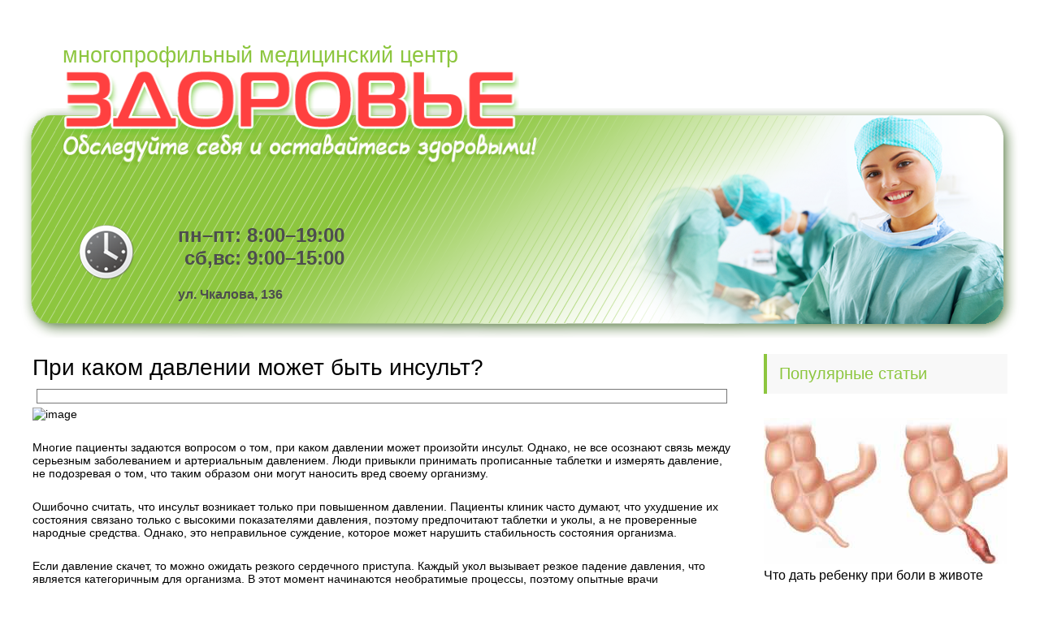

--- FILE ---
content_type: text/html; charset=UTF-8
request_url: https://zdorovie-chita.com/info/pri-kakom-davlenii-mozhet-byt-insult
body_size: 20965
content:
<!DOCTYPE html>
<html lang="ru">
<head>
<!--noptimize--><script class="nativerent-integration-head" type="text/javascript" data-no-optimize="1" data-skip-moving="true">Array.from(["keydown","mousedown","mousemove","touchmove","touchstart","touchend","wheel","rocket-DOMContentLoaded"]).forEach(function(e){window.addEventListener(e,function(){window.NRentRocketDOMContentLoaded=!0},{once:!0})});window.NRentPluginUnblockHandler = function (el) {if (window.NRentRocketDOMContentLoaded === true && el.nodeType === 1 && el.tagName === "SCRIPT" && el.getAttribute("type") === 'rocketlazyloadscript') {el.removeAttribute("type");var src = "data-rocket-src";if (el.hasAttribute(src)) {el.setAttribute("src", el.getAttribute(src));el.removeAttribute(src);}}return el;}</script><link rel="preload" as="script" href="https://static.nativerent.ru/js/codes/nativerent.v2.js" class="nativerent-integration-head" crossorigin /><script class="nativerent-integration-head" src="https://static.nativerent.ru/js/codes/nativerent.v2.js" onerror="(window.NRentPlugin=window.NRentPlugin||[]).push('error_loading_script')" data-no-optimize="1" data-skip-moving="true" async crossorigin></script><script class="nativerent-integration-head" type="text/javascript" data-no-optimize="1" data-skip-moving="true">(window.NRentCounter=window.NRentCounter||[]).push({id:"6676ac92ab9fb",lightMode:undefined,created:1767588409})</script><script class="nativerent-integration-head" data-no-optimize="1" data-skip-moving="true">!0!==window.NRentAdUnitsLoaded&&(window.NRentAdUnitsLoaded=!0,window.NRentAdUnits=[{"type":"horizontalTop","insert":"after","autoSelector":"firstParagraph","selector":"","settings":[]},{"type":"horizontalMiddle","insert":"after","autoSelector":"middleParagraph","selector":"","settings":[]},{"type":"horizontalBottom","insert":"after","autoSelector":"lastParagraph","selector":"","settings":[]},{"type":"popupTeaser","insert":"inside","autoSelector":"body","selector":"","settings":{"mobile":["teaser","fullscreen"],"desktop":[]}},{"type":"ntgb","insert":"before","autoSelector":"lastTitle","selector":"","settings":[],"unitId":"1"}])</script><script class="nativerent-integration-head" src="//zdorovie-chita.com/info/wp-content/plugins/nativerent/static/content.js?ver=2.1.4" data-no-optimize="1" data-skip-moving="true" defer></script><!--/noptimize-->
	<meta charset="utf-8">
	<meta name="viewport" content="width=device-width, initial-scale=1.0">
	<!--[if lt IE 9]><script src="http://html5shiv.googlecode.com/svn/trunk/html5.js"></script><![endif]-->
	<!--[if lte IE 9]><script src="http://cdn.jsdelivr.net/placeholders/3.0.2/placeholders.min.js"></script><![endif]-->
	<!--[if gte IE 9]><style type="text/css">.gradient{filter: none;}</style><![endif]-->
	<meta name='robots' content='index, follow, max-image-preview:large, max-snippet:-1, max-video-preview:-1' />

	<title>При каком давлении может быть инсульт?</title>
	<meta name="description" content="Многие пациенты задаются вопросом о том, при каком давлении может произойти инсульт. Однако, не все осознают связь между серьезным заболеванием и" />
	<link rel="canonical" href="https://zdorovie-chita.com/info/pri-kakom-davlenii-mozhet-byt-insult" />


<style id='wp-block-library-inline-css' type='text/css'>
:root{--wp-admin-theme-color:#007cba;--wp-admin-theme-color--rgb:0,124,186;--wp-admin-theme-color-darker-10:#006ba1;--wp-admin-theme-color-darker-10--rgb:0,107,161;--wp-admin-theme-color-darker-20:#005a87;--wp-admin-theme-color-darker-20--rgb:0,90,135;--wp-admin-border-width-focus:2px}@media (-webkit-min-device-pixel-ratio:2),(min-resolution:192dpi){:root{--wp-admin-border-width-focus:1.5px}}.wp-element-button{cursor:pointer}:root{--wp--preset--font-size--normal:16px;--wp--preset--font-size--huge:42px}:root .has-very-light-gray-background-color{background-color:#eee}:root .has-very-dark-gray-background-color{background-color:#313131}:root .has-very-light-gray-color{color:#eee}:root .has-very-dark-gray-color{color:#313131}:root .has-vivid-green-cyan-to-vivid-cyan-blue-gradient-background{background:linear-gradient(135deg,#00d084,#0693e3)}:root .has-purple-crush-gradient-background{background:linear-gradient(135deg,#34e2e4,#4721fb 50%,#ab1dfe)}:root .has-hazy-dawn-gradient-background{background:linear-gradient(135deg,#faaca8,#dad0ec)}:root .has-subdued-olive-gradient-background{background:linear-gradient(135deg,#fafae1,#67a671)}:root .has-atomic-cream-gradient-background{background:linear-gradient(135deg,#fdd79a,#004a59)}:root .has-nightshade-gradient-background{background:linear-gradient(135deg,#330968,#31cdcf)}:root .has-midnight-gradient-background{background:linear-gradient(135deg,#020381,#2874fc)}.has-regular-font-size{font-size:1em}.has-larger-font-size{font-size:2.625em}.has-normal-font-size{font-size:var(--wp--preset--font-size--normal)}.has-huge-font-size{font-size:var(--wp--preset--font-size--huge)}.has-text-align-center{text-align:center}.has-text-align-left{text-align:left}.has-text-align-right{text-align:right}#end-resizable-editor-section{display:none}.aligncenter{clear:both}.items-justified-left{justify-content:flex-start}.items-justified-center{justify-content:center}.items-justified-right{justify-content:flex-end}.items-justified-space-between{justify-content:space-between}.screen-reader-text{border:0;clip:rect(1px,1px,1px,1px);-webkit-clip-path:inset(50%);clip-path:inset(50%);height:1px;margin:-1px;overflow:hidden;padding:0;position:absolute;width:1px;word-wrap:normal!important}.screen-reader-text:focus{background-color:#ddd;clip:auto!important;-webkit-clip-path:none;clip-path:none;color:#444;display:block;font-size:1em;height:auto;left:5px;line-height:normal;padding:15px 23px 14px;text-decoration:none;top:5px;width:auto;z-index:100000}html :where(.has-border-color){border-style:solid}html :where([style*=border-top-color]){border-top-style:solid}html :where([style*=border-right-color]){border-right-style:solid}html :where([style*=border-bottom-color]){border-bottom-style:solid}html :where([style*=border-left-color]){border-left-style:solid}html :where([style*=border-width]){border-style:solid}html :where([style*=border-top-width]){border-top-style:solid}html :where([style*=border-right-width]){border-right-style:solid}html :where([style*=border-bottom-width]){border-bottom-style:solid}html :where([style*=border-left-width]){border-left-style:solid}html :where(img[class*=wp-image-]){height:auto;max-width:100%}figure{margin:0 0 1em}
</style>
<link rel='stylesheet' id='classic-theme-styles-css' href='https://zdorovie-chita.com/info/wp-includes/css/classic-themes.min.css' type='text/css' media='all' />
<link data-minify="1" rel='stylesheet' id='style-autors_webnavoz-css' href='https://zdorovie-chita.com/info/wp-content/cache/min/1/info/wp-content/plugins/autors-by-webnavoz/css/autors-style-3183a0280f567a72d7fd62e5a91afad5.css' type='text/css' media='all' />
<link data-minify="1" rel='stylesheet' id='mihdan-lite-youtube-embed-css' href='https://zdorovie-chita.com/info/wp-content/cache/min/1/info/wp-content/plugins/mihdan-lite-youtube-embed/assets/dist/css/frontend-cd5aad735c82ed31e21090d2963a9388.css' type='text/css' media='all' />
<link data-minify="1" rel='stylesheet' id='multiperelink_css-css' href='https://zdorovie-chita.com/info/wp-content/cache/min/1/info/wp-content/plugins/multi-perelink/css/multi-perelink-68896375bb756612b264e4adf7a4b31f.css' type='text/css' media='all' />
<link data-minify="1" rel='stylesheet' id='pp_shortcodes_css-css' href='https://zdorovie-chita.com/info/wp-content/cache/min/1/info/wp-content/plugins/picassowp/css/pp_shortcodes-7034abb6888708e88af2e7e32ff4a207.css' type='text/css' media='all' />
<link data-minify="1" rel='stylesheet' id='flexslider-css' href='https://zdorovie-chita.com/info/wp-content/cache/min/1/info/wp-content/plugins/picassowp/css/flexslider-28517498a01b2d21300b222c7d1fbdc3.css' type='text/css' media='all' />
<link data-minify="1" rel='stylesheet' id='widgetopts-styles-css' href='https://zdorovie-chita.com/info/wp-content/cache/min/1/info/wp-content/plugins/widget-options/assets/css/widget-options-55359aae2d89d7f6330948a10cd45556.css' type='text/css' media='all' />
<link data-minify="1" rel='stylesheet' id='wp-polls-css' href='https://zdorovie-chita.com/info/wp-content/cache/min/1/info/wp-content/plugins/wp-polls/polls-css-c35c927f0ed98c201966746b78b82c46.css' type='text/css' media='all' />
<style id='wp-polls-inline-css' type='text/css'>
.wp-polls .pollbar {
	margin: 1px;
	font-size: 6px;
	line-height: 8px;
	height: 8px;
	background-image: url('https://zdorovie-chita.com/info/wp-content/plugins/wp-polls/images/default/pollbg.gif');
	border: 1px solid #c8c8c8;
}

</style>
<link data-minify="1" rel='stylesheet' id='wp-postratings-css' href='https://zdorovie-chita.com/info/wp-content/cache/min/1/info/wp-content/plugins/wp-postratings/css/postratings-css-1a8844618de5b87f10e2fdcfbf8db776.css' type='text/css' media='all' />
<link data-minify="1" rel='stylesheet' id='theme-style-css' href='https://zdorovie-chita.com/info/wp-content/cache/min/1/info/wp-content/themes/marafon/style-524d69aa7f1342d0e36c234ac43e717c.css' type='text/css' media='all' />
<link data-minify="1" rel='stylesheet' id='custom-styles-css' href='https://zdorovie-chita.com/info/wp-content/cache/min/1/info/wp-content/themes/marafon/custom-assets/css/my-custom-054d36c4ce316503fc8d4774d1198b39.css' type='text/css' media='all' />
<link data-minify="1" rel='stylesheet' id='likely-style-css' href='https://zdorovie-chita.com/info/wp-content/cache/min/1/info/wp-content/themes/marafon/inc/likely/likely-125f0af05f80a30e7063ad8e06635762.css' type='text/css' media='all' />
<link rel='stylesheet' id='fancybox-css' href='https://zdorovie-chita.com/info/wp-content/plugins/easy-fancybox/fancybox/1.5.4/jquery.fancybox.min.css' type='text/css' media='screen' />
<script type='text/javascript' src='https://zdorovie-chita.com/info/wp-content/themes/marafon/js/jquery.min.js' id='jquery-js' defer></script>
<script type='text/javascript' src='https://zdorovie-chita.com/info/wp-content/themes/marafon/js/scripts.js' id='theme-scripts-js' defer></script>
<script type='text/javascript' src='https://zdorovie-chita.com/info/wp-content/themes/marafon/inc/likely/likely.js' id='likely-js-js' defer></script>
<style>.pseudo-clearfy-link { color: #008acf; cursor: pointer;}.pseudo-clearfy-link:hover { text-decoration: none;}</style><style type="text/css">#webnavoz_button_style2_main{background-color:#eee}#webnavoz_button_style2_counter{color:rgba(0, 0, 0, 0.84)}#webnavoz_button_style2_up svg{fill:rgba(0, 0, 0, 0.84)}</style><script type="text/javascript">jQuery(document).ready(function($){var webnavoz_button_html='<div id="webnavoz_button_style2_main" class="webnavoz_button_action_up"><div id="webnavoz_button_style2_up"><!DOCTYPE svg PUBLIC "-//W3C//DTD SVG 1.1//EN" "http://www.w3.org/Graphics/SVG/1.1/DTD/svg11.dtd"> <svg version="1.1" id="Capa_1" xmlns="http://www.w3.org/2000/svg" xmlns:xlink="http://www.w3.org/1999/xlink" x="0px" y="0px" width="306px" height="306px" viewBox="0 0 306 306" style="enable-background:new 0 0 306 306;" xml:space="preserve"> <g> <g id="keyboard-arrow-up"> <polygon points="35.7,247.35 153,130.05 270.3,247.35 306,211.65 153,58.65 0,211.65 		"/> </g> </g> <g> </g> <g> </g> <g> </g> <g> </g> <g> </g> <g> </g> <g> </g> <g> </g> <g> </g> <g> </g> <g> </g> <g> </g> <g> </g> <g> </g> <g> </g> </svg> </div><div id="webnavoz_button_style2_counter"><span class="webnavoz_button_action_perc"></span>%</div></div>';$('body').append(webnavoz_button_html);});</script><link rel="alternate" type="application/rss+xml" title="Информационный сайт Feed" href="https://zdorovie-chita.com/info/feed" /><link rel="icon" href="/template/default/favicon.ico" sizes="32x32" />
<link rel="icon" href="/template/default/favicon.ico" sizes="192x192" />
<link rel="apple-touch-icon" href="/template/default/favicon.ico" />
<meta name="msapplication-TileImage" content="/template/default/favicon.ico" />
		<style type="text/css" id="wp-custom-css">
			.adaptmid { width: 640px; height: 400px; }
@media (max-width: 900px) { .adaptmid { width: 500px; height: 400px; } }
@media (max-width: 700px) { .adaptmid { width: 340px; height: 280px; } }
@media (max-width: 320px) { .adaptmid { width: 320px; height: 250px; } }

.adapttop { width: 640px; height: 250px; }
@media (max-width: 900px) { .adapttop { width: 500px; height: 250px; } }
@media (max-width: 600px) { .adapttop { width: 340px; height: 200px; } }
@media (max-width: 320px) { .adapttop { width: 320px; height: 100px; } }

.gtoplink { width: 650px; height: 100px; margin-bottom: 15px; }
@media(max-width: 900px) { .gtoplink { width: 600px; height: 100px; } }
@media(max-width: 600px) { .gtoplink { width: 500px; height: 100px; } }
@media(max-width: 500px) { .gtoplink { width: 336px; height: 200px; } }
@media(max-width: 360px) { .gtoplink { width: 300px; height: 200px; } }

.content_rb {
	margin: 10px 0;
}

img.logo {
	margin-right: 15px;
}

div.logo {
	padding-top: 10px;
}

.main-menu__list > li {
    padding-right: 40px;
}

.adv2{
 display:flex;
 justify-content:center;
 align-items:center;
 max-width:320px;
 margin:10px auto 30px;
}
.adv2>div{
 width:160px!important;
}		</style>
		<noscript><style id="rocket-lazyload-nojs-css">.rll-youtube-player, [data-lazy-src]{display:none !important;}</style></noscript>	
	<link rel="icon" href="/favicon.ico" type="image/x-icon">
	
	
	
	<meta property="nativerent-block" class="nRent_block_ce40f5ef6e84e162" content="PHNjcmlwdCB0eXBlPSJ0ZXh0L2phdmFzY3JpcHQiIHNyYz0iaHR0cHM6Ly9zMy53aS1maS5ydS9tdHQvY29uZmlncy9zaXRlcy96ZG9yb3ZpZS1jaGl0YS5qcyIgYXN5bmMgbm9jYWNoZT48L3NjcmlwdD4="/>
</head>
<body>
	
	<div id="main">
		<div class="wrapper">
		
			<header class="site-header">

				<div class="site-header__branding">
					многопрофильный медицинский центр<br>
					<img class="site-header__branding-image" src="data:image/svg+xml,%3Csvg%20xmlns='http://www.w3.org/2000/svg'%20viewBox='0%200%20595%20127'%3E%3C/svg%3E" width="595" height="127" alt="Здоровье. Обследуйте себя и оставайтесь здоровыми!" data-lazy-src="https://zdorovie-chita.com/info/wp-content/themes/marafon/custom-assets/images/titl.png"><noscript><img class="site-header__branding-image" src="https://zdorovie-chita.com/info/wp-content/themes/marafon/custom-assets/images/titl.png" width="595" height="127" alt="Здоровье. Обследуйте себя и оставайтесь здоровыми!"></noscript>
				</div>

				<div class="site-header__phones"> 
				</div>
	
				<div class="site-header__info">
					<div class="site-header__schedule">пн–пт: 8:00–19:00<br>&nbsp;сб,вс: 9:00–15:00</div>
					<div class="site-header__address">ул. Чкалова, 136</div>
				</div>
	
			</header>
			
			<div class="main-box">
				<div class="content-wrapper">
	<main class="content">
						
	    				    		<div class="article-wrap" itemscope itemtype="http://schema.org/Article">
						<article class="single">
															<h1 class="single__title">При каком давлении может быть инсульт?</h1>
															
							<div style="text-align: center; border: 1px solid #777; margin: 5px;"><img width="420" height="60" src="data:image/svg+xml,%3Csvg%20xmlns='http://www.w3.org/2000/svg'%20viewBox='0%200%20420%2060'%3E%3C/svg%3E" loading="lazy" alt="" data-lazy-src="/banner.svg"><noscript><img width="420" height="60" src="/banner.svg" loading="lazy" alt=""></noscript></div>
							
							<div itemprop="articleBody">
								<!--start_content--><div class="nativerent-content-integration"></div>
<p><img decoding="async" alt="image" src="data:image/svg+xml,%3Csvg%20xmlns='http://www.w3.org/2000/svg'%20viewBox='0%200%200%200'%3E%3C/svg%3E" data-lazy-src="https://zdorovie-chita.ru/info/wp-content/uploads/2023/10/pp_image_4910_4n2xebvrot23517a83a_660x300.jpg"><noscript><img decoding="async" alt="image" src="https://zdorovie-chita.ru/info/wp-content/uploads/2023/10/pp_image_4910_4n2xebvrot23517a83a_660x300.jpg"></noscript></p>
<p>Многие пациенты задаются вопросом о том, при каком давлении может произойти инсульт. Однако, не все осознают связь между серьезным заболеванием и артериальным давлением. Люди привыкли принимать прописанные таблетки и измерять давление, не подозревая о том, что таким образом они могут наносить вред своему организму.</p>
<p>Ошибочно считать, что инсульт возникает только при повышенном давлении. Пациенты клиник часто думают, что ухудшение их состояния связано только с высокими показателями давления, поэтому предпочитают таблетки и уколы, а не проверенные народные средства. Однако, это неправильное суждение, которое может нарушить стабильность состояния организма.</p>
<p>Если давление скачет, то можно ожидать резкого сердечного приступа. Каждый укол вызывает резкое падение давления, что является категоричным для организма. В этот момент начинаются необратимые процессы, поэтому опытные врачи рекомендуют использовать оптимальные методики для мягкого снижения показателей давления.</p>
<p><img decoding="async" alt="image" src="data:image/svg+xml,%3Csvg%20xmlns='http://www.w3.org/2000/svg'%20viewBox='0%200%200%200'%3E%3C/svg%3E" data-lazy-src="https://zdorovie-chita.ru/info/wp-content/uploads/2023/10/pp_image_4911_fu5ihkej9t01-Vysokoe-davlenie.jpg"><noscript><img decoding="async" alt="image" src="https://zdorovie-chita.ru/info/wp-content/uploads/2023/10/pp_image_4911_fu5ihkej9t01-Vysokoe-davlenie.jpg"></noscript></p>
<p>Если человек хочет узнать, какие показатели давления считаются нормальными, то ему следует ознакомиться с усредненными данными. Они основаны на клинических исследованиях, но не являются полностью точными. У пациентов могут быть индивидуальные "рабочие" показатели, которые они должны сообщать врачам скорой помощи. Какие данные обычно установлены на практике?</p>
<ul>
<li>До 40 лет – 120/60;</li>
<li>После 40 лет – 140/80.</li>
</ul>
<p>Эти данные подходят большинству людей и являются отправной точкой. Однако, при наличии хронических заболеваний, показатели могут изменяться. Поэтому важно проверить свое давление при хорошем самочувствии, чтобы узнать свои индивидуальные показатели.</p>
<p>Пациенты клиник часто наблюдают низкое давление после инсульта, но это является последствием приступа. Однако, нет усредненных данных о том, какие показатели давления действительно опасны. Причиной этого являются индивидуальные особенности каждого организма.</p>
<p><img decoding="async" alt="image" src="data:image/svg+xml,%3Csvg%20xmlns='http://www.w3.org/2000/svg'%20viewBox='0%200%200%200'%3E%3C/svg%3E" data-lazy-src="https://zdorovie-chita.ru/info/wp-content/uploads/2023/10/pp_image_4912_rp9qdht1ct02-Opasnost-vysokogo-davleniya.jpg"><noscript><img decoding="async" alt="image" src="https://zdorovie-chita.ru/info/wp-content/uploads/2023/10/pp_image_4912_rp9qdht1ct02-Opasnost-vysokogo-davleniya.jpg"></noscript></p>
<p>Специалисты говорят, что именно высокое давление является главной причиной критического состояния человека. Оно оказывает серьезную нагрузку на сердечную мышцу, что может иметь непредсказуемые последствия. В идеале, при болевых ощущениях следует принимать только лекарственные препараты, прописанные врачом, и исключить самолечение.</p><div class="perelink-block"><style>
</style>
<ul class="related_link"><li><div class="img"><a href="https://zdorovie-chita.com/info/lechenie-tromboflebita-preparatami"><img src="data:image/svg+xml,%3Csvg%20xmlns='http://www.w3.org/2000/svg'%20viewBox='0%200%200%200'%3E%3C/svg%3E" style="width:150px; height:95px;" data-lazy-src="https://zdorovie-chita.com/info/wp-content/uploads/2023/10/pp_image_4758_z7uxjotp9t02-Askorutin-150x95.jpg" /><noscript><img src="https://zdorovie-chita.com/info/wp-content/uploads/2023/10/pp_image_4758_z7uxjotp9t02-Askorutin-150x95.jpg" style="width:150px; height:95px;" /></noscript>
</a></div>
<div class="txt">
<div class="label">Читайте также:</div>
<div class="value"><a href="https://zdorovie-chita.com/info/lechenie-tromboflebita-preparatami">Лечение тромбофлебита препаратами</a></div>
</div></li></ul></div>
<p>Почему лечение повышенного давления является основным шагом для пациентов? Резкое снижение давления, происходящее во время укола, может привести к непоправимым последствиям. Поэтому полезнее заранее обратиться к кардиологу, который подготовит оптимальный медикаментозный курс. Какие препараты обычно прописываются пациентам?</p>
<ul>
<li>Каптоприл;</li>
<li>Эналаприл;</li>
<li>Клонидин.</li>
</ul>
<p>Каждое из этих средств оказывает мягкое воздействие на сердечную мышцу. Хотя понижение давления происходит медленно, такой подход помогает избежать потенциальной опасности ухудшения состояния. Таблетки обычно продаются без рецепта, но есть противопоказания, о которых следует уточнить.</p>
<p>Инсульт при низком артериальном давлении случается редко, но даже в этом случае любой перепад становится опасным. После приступа организм начинает функционировать неправильно. Первые 12 часов являются решающими для последующей жизнедеятельности, поэтому врачи тщательно следят за показателями давления, чтобы поддерживать их на одном уровне.</p>
<ul>
<li>Высокое давление;</li>
<li>Низкое давление.</li>
</ul>
<p>Эти показатели важно учитывать, чтобы сделать несколько выводов. Пациент должен понимать прямую связь между показателями давления и своим состоянием. Поэтому важно уточнить оба варианта.</p>
<p>При высоком давлении можно надеяться на успешное восстановление организма. Усиленное кровообращение активно питает головной мозг, что минимизирует риск его повреждения. Таким образом, исключается возможность развития распространенных последствий, таких как полный или частичный паралич мышц. Полностью исключить неприятности невозможно, но можно сократить их проявление.</p>
<p>Низкое давление является серьезной проблемой. Врачам приходится быстро повышать его, так как ослабленное кровообращение может привести к поражению отдельных участков головного мозга. В результате могут возникнуть нарушение координации, частичный паралич и замедленная реакция нервных окончаний. Показатели давления важно понимать, чтобы избежать неприятных последствий.</p>
<p>Перед инсультом важно проверить состояние человека и вызвать скорую помощь. Артериальное давление является хорошей характеристикой, указывающей на истинную причину паралича или отказа головного мозга. Чтобы избежать страшных последствий приступа, важно поддерживать стабильное давление. Использование других профилактических методов не имеет смысла, поэтому многие пациенты предпочитают рецепты народной медицины. Другие доступные средства лучше оставить без внимания, чтобы обеспечить постоянство состояния.</p>

<h2>Частые вопросы</h2>
<h3>Какое давление считается опасным для возникновения инсульта?</h3>
<p>Опасным давлением для возникновения инсульта считается артериальное давление выше 140/90 мм рт. ст. Однако, у некоторых людей инсульт может возникнуть и при более низком давлении, особенно если имеются другие факторы риска.</p>
<h3>Как связано повышенное давление с риском инсульта?</h3>
<p>Повышенное артериальное давление увеличивает риск инсульта, так как оно оказывает дополнительную нагрузку на стенки сосудов и может привести к их повреждению. Это может привести к образованию тромбов или кровоизлияний в мозге, что может привести к инсульту.</p><div class="perelink-block"><style>
</style>
<ul class="related_link"><li><div class="img"><a href="https://zdorovie-chita.com/info/detskij-revmatizm-simptomy-i-terapiya"><img src="data:image/svg+xml,%3Csvg%20xmlns='http://www.w3.org/2000/svg'%20viewBox='0%200%200%200'%3E%3C/svg%3E" style="width:150px; height:95px;" data-lazy-src="https://zdorovie-chita.com/info/wp-content/uploads/2023/10/pp_image_4712_nncimce2pte807ea552_660x300-150x95.jpg" /><noscript><img src="https://zdorovie-chita.com/info/wp-content/uploads/2023/10/pp_image_4712_nncimce2pte807ea552_660x300-150x95.jpg" style="width:150px; height:95px;" /></noscript>
</a></div>
<div class="txt">
<div class="label">Читайте также:</div>
<div class="value"><a href="https://zdorovie-chita.com/info/detskij-revmatizm-simptomy-i-terapiya">Детский ревматизм: симптомы и терапия</a></div>
</div></li></ul></div>
<h2>Полезные советы</h2>
<h3>СОВЕТ №1</h3>
<p>Регулярно измеряйте артериальное давление. Инсульт может произойти при повышенном давлении, поэтому важно контролировать его показатели. Если у вас обнаружено повышенное давление, обратитесь к врачу для назначения соответствующего лечения.</p>
<h3>СОВЕТ №2</h3>
<p>Поддерживайте здоровый образ жизни. Регулярные физические упражнения, сбалансированное питание, отказ от курения и умеренное употребление алкоголя помогут снизить риск инсульта. Старайтесь также контролировать свой вес и избегать стрессовых ситуаций.</p><!--end_content-->							</div>
						</article>
						
						<div class="rl_cnt_bg" data-id="318205"></div>
						
						
						
						<div class="post-meta">								<div class="post-rating">
									<div class="post-rating__title">Оценка статьи:</div>
									<div id="post-ratings-14217" class="post-ratings"  data-nonce="020ff3b532"><img id="rating_14217_1" src="data:image/svg+xml,%3Csvg%20xmlns='http://www.w3.org/2000/svg'%20viewBox='0%200%200%200'%3E%3C/svg%3E" alt="1 звезда" title="1 звезда" onmouseover="current_rating(14217, 1, '1 звезда');" onmouseout="ratings_off(5, 0, 0);" onclick="rate_post();" onkeypress="rate_post();" style="cursor: pointer; border: 0px;" data-lazy-src="https://zdorovie-chita.com/info/wp-content/plugins/wp-postratings/images/stars/rating_on.gif" /><noscript><img id="rating_14217_1" src="https://zdorovie-chita.com/info/wp-content/plugins/wp-postratings/images/stars/rating_on.gif" alt="1 звезда" title="1 звезда" onmouseover="current_rating(14217, 1, '1 звезда');" onmouseout="ratings_off(5, 0, 0);" onclick="rate_post();" onkeypress="rate_post();" style="cursor: pointer; border: 0px;" /></noscript><img id="rating_14217_2" src="data:image/svg+xml,%3Csvg%20xmlns='http://www.w3.org/2000/svg'%20viewBox='0%200%200%200'%3E%3C/svg%3E" alt="2 звезды" title="2 звезды" onmouseover="current_rating(14217, 2, '2 звезды');" onmouseout="ratings_off(5, 0, 0);" onclick="rate_post();" onkeypress="rate_post();" style="cursor: pointer; border: 0px;" data-lazy-src="https://zdorovie-chita.com/info/wp-content/plugins/wp-postratings/images/stars/rating_on.gif" /><noscript><img id="rating_14217_2" src="https://zdorovie-chita.com/info/wp-content/plugins/wp-postratings/images/stars/rating_on.gif" alt="2 звезды" title="2 звезды" onmouseover="current_rating(14217, 2, '2 звезды');" onmouseout="ratings_off(5, 0, 0);" onclick="rate_post();" onkeypress="rate_post();" style="cursor: pointer; border: 0px;" /></noscript><img id="rating_14217_3" src="data:image/svg+xml,%3Csvg%20xmlns='http://www.w3.org/2000/svg'%20viewBox='0%200%200%200'%3E%3C/svg%3E" alt="3 звезды" title="3 звезды" onmouseover="current_rating(14217, 3, '3 звезды');" onmouseout="ratings_off(5, 0, 0);" onclick="rate_post();" onkeypress="rate_post();" style="cursor: pointer; border: 0px;" data-lazy-src="https://zdorovie-chita.com/info/wp-content/plugins/wp-postratings/images/stars/rating_on.gif" /><noscript><img id="rating_14217_3" src="https://zdorovie-chita.com/info/wp-content/plugins/wp-postratings/images/stars/rating_on.gif" alt="3 звезды" title="3 звезды" onmouseover="current_rating(14217, 3, '3 звезды');" onmouseout="ratings_off(5, 0, 0);" onclick="rate_post();" onkeypress="rate_post();" style="cursor: pointer; border: 0px;" /></noscript><img id="rating_14217_4" src="data:image/svg+xml,%3Csvg%20xmlns='http://www.w3.org/2000/svg'%20viewBox='0%200%200%200'%3E%3C/svg%3E" alt="4 звезды" title="4 звезды" onmouseover="current_rating(14217, 4, '4 звезды');" onmouseout="ratings_off(5, 0, 0);" onclick="rate_post();" onkeypress="rate_post();" style="cursor: pointer; border: 0px;" data-lazy-src="https://zdorovie-chita.com/info/wp-content/plugins/wp-postratings/images/stars/rating_on.gif" /><noscript><img id="rating_14217_4" src="https://zdorovie-chita.com/info/wp-content/plugins/wp-postratings/images/stars/rating_on.gif" alt="4 звезды" title="4 звезды" onmouseover="current_rating(14217, 4, '4 звезды');" onmouseout="ratings_off(5, 0, 0);" onclick="rate_post();" onkeypress="rate_post();" style="cursor: pointer; border: 0px;" /></noscript><img id="rating_14217_5" src="data:image/svg+xml,%3Csvg%20xmlns='http://www.w3.org/2000/svg'%20viewBox='0%200%200%200'%3E%3C/svg%3E" alt="5 звезд" title="5 звезд" onmouseover="current_rating(14217, 5, '5 звезд');" onmouseout="ratings_off(5, 0, 0);" onclick="rate_post();" onkeypress="rate_post();" style="cursor: pointer; border: 0px;" data-lazy-src="https://zdorovie-chita.com/info/wp-content/plugins/wp-postratings/images/stars/rating_on.gif" /><noscript><img id="rating_14217_5" src="https://zdorovie-chita.com/info/wp-content/plugins/wp-postratings/images/stars/rating_on.gif" alt="5 звезд" title="5 звезд" onmouseover="current_rating(14217, 5, '5 звезд');" onmouseout="ratings_off(5, 0, 0);" onclick="rate_post();" onkeypress="rate_post();" style="cursor: pointer; border: 0px;" /></noscript> (голосов: <strong>1</strong>, средняя оценка: <strong>5,00</strong> из 5)<br /><span class="post-ratings-text" id="ratings_14217_text"></span><div style="display: none;" itemprop="aggregateRating" itemscope itemtype="https://schema.org/AggregateRating"><meta itemprop="bestRating" content="5" /><meta itemprop="worstRating" content="1" /><meta itemprop="ratingValue" content="5" /><meta itemprop="ratingCount" content="1" /></div></div><div id="post-ratings-14217-loading" class="post-ratings-loading"><img src="data:image/svg+xml,%3Csvg%20xmlns='http://www.w3.org/2000/svg'%20viewBox='0%200%2016%2016'%3E%3C/svg%3E" width="16" height="16" class="post-ratings-image" data-lazy-src="https://zdorovie-chita.com/info/wp-content/plugins/wp-postratings/images/loading.gif" /><noscript><img src="https://zdorovie-chita.com/info/wp-content/plugins/wp-postratings/images/loading.gif" width="16" height="16" class="post-ratings-image" /></noscript> Загрузка...</div>								</div>							<div class="post-share">
								<div class="post-share__title">Поделиться с друзьями:</div>
								<div class="likely">
									<div class="twitter">Твитнуть</div>
									<div class="facebook">Поделиться</div>
									<div class="vkontakte">Поделиться</div>
									<div class="telegram">Отправить</div>
									<div class="odnoklassniki">Класснуть</div>
								</div>
							</div>
						</div>

												<meta itemprop="headline" content="При каком давлении может быть инсульт?">
						
												<meta itemprop="author" content="admin">

						<meta itemprop="datePublished" content="2023-10-04">
						<meta itemprop="dateModified" content="2023-10-26">
						<a itemprop="url" href="https://zdorovie-chita.com/info/pri-kakom-davlenii-mozhet-byt-insult" style="display:none">При каком давлении может быть инсульт?</a>
						<a itemprop="mainEntityOfPage" href="https://zdorovie-chita.com/info/pri-kakom-davlenii-mozhet-byt-insult" style="display:none">Ссылка на основную публикацию</a>
						
												<div style="display: none;" itemprop="image" itemscope itemtype="https://schema.org/ImageObject">
							<img itemprop="url" src="data:image/svg+xml,%3Csvg%20xmlns='http://www.w3.org/2000/svg'%20viewBox='0%200%200%200'%3E%3C/svg%3E" alt="При каком давлении может быть инсульт?" data-lazy-src="https://zdorovie-chita.com/info/wp-content/cache/thumb/83/57e6d1572da0f83_320x200.jpg"><noscript><img itemprop="url" src="https://zdorovie-chita.com/info/wp-content/cache/thumb/83/57e6d1572da0f83_320x200.jpg" alt="При каком давлении может быть инсульт?"></noscript>
							<meta itemprop="width" content="320">
							<meta itemprop="height" content="200">
						</div>

						
						<div style="display: none;" itemprop="publisher" itemscope itemtype="https://schema.org/Organization">
							<meta itemprop="name" content="Информационный сайт">
							<div itemprop="logo" itemscope itemtype="https://schema.org/ImageObject">
								<img itemprop="url" src="data:image/svg+xml,%3Csvg%20xmlns='http://www.w3.org/2000/svg'%20viewBox='0%200%200%200'%3E%3C/svg%3E" alt="Информационный сайт" data-lazy-src="https://zdorovie-chita.com/info/wp-content/uploads/2017/10/logo.png"><noscript><img itemprop="url" src="https://zdorovie-chita.com/info/wp-content/uploads/2017/10/logo.png" alt="Информационный сайт"></noscript>
							</div>
						</div>
					</div><!-- .article-wrap -->

			
								    <div class="title"><span>Похожие публикации</span></div>
				    <div class="yarpp-related">
				        <ul class="related">
				        	<div class="related-articles"><style>
</style>
<ul class="related_link"><li><div class="img"><a href="https://zdorovie-chita.com/info/ot-chego-poyavlyaetsya-bradikardiya-u-detej"><img src="data:image/svg+xml,%3Csvg%20xmlns='http://www.w3.org/2000/svg'%20viewBox='0%200%200%200'%3E%3C/svg%3E" style="width:150px; height:95px;" data-lazy-src="https://zdorovie-chita.com/info/wp-content/uploads/2023/10/pp_image_6911_s0nhmg7hhtsinusovaya-bradikardiya-ekg-150x95.jpg" /><noscript><img src="https://zdorovie-chita.com/info/wp-content/uploads/2023/10/pp_image_6911_s0nhmg7hhtsinusovaya-bradikardiya-ekg-150x95.jpg" style="width:150px; height:95px;" /></noscript>
</a></div>
<div class="txt">
<div class="label">Читайте также:</div>
<div class="value"><a href="https://zdorovie-chita.com/info/ot-chego-poyavlyaetsya-bradikardiya-u-detej">От чего появляется брадикардия у детей?</a></div>
</div></li><li><div class="img"><a href="https://zdorovie-chita.com/info/zhirovaya-emboliya-opisanie-prichiny-diagnostika-i-lechenie"><img src="data:image/svg+xml,%3Csvg%20xmlns='http://www.w3.org/2000/svg'%20viewBox='0%200%200%200'%3E%3C/svg%3E" style="width:150px; height:95px;" data-lazy-src="https://zdorovie-chita.com/info/wp-content/uploads/2023/10/pp_image_5105_dfzwl12dmt03-Uchashhennoe-bienie-serdtsa-150x95.jpg" /><noscript><img src="https://zdorovie-chita.com/info/wp-content/uploads/2023/10/pp_image_5105_dfzwl12dmt03-Uchashhennoe-bienie-serdtsa-150x95.jpg" style="width:150px; height:95px;" /></noscript>
</a></div>
<div class="txt">
<div class="label">Читайте также:</div>
<div class="value"><a href="https://zdorovie-chita.com/info/zhirovaya-emboliya-opisanie-prichiny-diagnostika-i-lechenie">Жировая эмболия — описание, причины, диагностика и лечение</a></div>
</div></li><li><div class="img"><a href="https://zdorovie-chita.com/info/chem-lechit-ponos-u-rebenka-pervogo-goda-zhizni"><img src="data:image/svg+xml,%3Csvg%20xmlns='http://www.w3.org/2000/svg'%20viewBox='0%200%200%200'%3E%3C/svg%3E" style="width:150px; height:95px;" data-lazy-src="https://zdorovie-chita.com/info/wp-content/uploads/2023/08/Screenshot_202-e1474274497954-150x95.jpg" /><noscript><img src="https://zdorovie-chita.com/info/wp-content/uploads/2023/08/Screenshot_202-e1474274497954-150x95.jpg" style="width:150px; height:95px;" /></noscript>
</a></div>
<div class="txt">
<div class="label">Читайте также:</div>
<div class="value"><a href="https://zdorovie-chita.com/info/chem-lechit-ponos-u-rebenka-pervogo-goda-zhizni">Чем лечить понос у ребенка первого года жизни</a></div>
</div></li><li><div class="img"><a href="https://zdorovie-chita.com/info/agressiya-i-razdrazhitelnost-posle-insulta"><img src="data:image/svg+xml,%3Csvg%20xmlns='http://www.w3.org/2000/svg'%20viewBox='0%200%200%200'%3E%3C/svg%3E" style="width:150px; height:95px;" data-lazy-src="https://zdorovie-chita.com/info/wp-content/uploads/2023/10/pp_image_7023_lscaustk1t01-Narushenie-sna-150x95.jpg" /><noscript><img src="https://zdorovie-chita.com/info/wp-content/uploads/2023/10/pp_image_7023_lscaustk1t01-Narushenie-sna-150x95.jpg" style="width:150px; height:95px;" /></noscript>
</a></div>
<div class="txt">
<div class="label">Читайте также:</div>
<div class="value"><a href="https://zdorovie-chita.com/info/agressiya-i-razdrazhitelnost-posle-insulta">Агрессия и раздражительность после инсульта</a></div>
</div></li></ul></div>				        </ul>
				    </div>
				    				<aside class="comments-block">
							<div id="respond" class="respond">
		<div class="respond__title">Добавить комментарий</div>
		<div id="cancel-comment-reply"><a rel="nofollow" id="cancel-comment-reply-link" href="/info/pri-kakom-davlenii-mozhet-byt-insult#respond" style="display:none;">Нажмите, чтобы отменить ответ.</a></div>

					
			<!--noindex-->
			<form action="https://zdorovie-chita.com/info/wp-comments-post.php" method="post" class="respond-form">
				
							
				<input type="text" name="author" id="author" placeholder="Ваше имя:" class="respond-form__field respond-form__name respond-form__name_width50" value=""  />
				
				
											<textarea autocomplete="new-password"  id="ff0c30c0d1"  name="ff0c30c0d1"   rows="7" placeholder="Ваш комментарий:" class="respond-form__text respond-form__textarea"></textarea><textarea id="comment" aria-label="hp-comment" aria-hidden="true" name="comment" autocomplete="new-password" style="padding:0 !important;clip:rect(1px, 1px, 1px, 1px) !important;position:absolute !important;white-space:nowrap !important;height:1px !important;width:1px !important;overflow:hidden !important;" tabindex="-1"></textarea><script data-noptimize>document.getElementById("comment").setAttribute( "id", "a1c167ed00e97a87b5c109e1029c5c4d" );document.getElementById("ff0c30c0d1").setAttribute( "id", "comment" );</script>
								
				<input name="submit" type="submit" class="respond-form__button" value="Отправить" />

				<input type='hidden' name='comment_post_ID' value='14217' id='comment_post_ID' />
<input type='hidden' name='comment_parent' id='comment_parent' value='0' />
			</form>
			<!--/noindex-->
		
	</div><!-- #respond -->
					</aside>
					</main>	
	<aside class="sidebar sidebar_midle">
    	<div class="section-posts-box section">
		<div class="title">Популярные статьи</div>
		<div class="section-posts">
	    					<div class="section-posts__item">
					<img src="data:image/svg+xml,%3Csvg%20xmlns='http://www.w3.org/2000/svg'%20viewBox='0%200%20300%20180'%3E%3C/svg%3E" width="300" height="180" class="section-posts__item-img" alt="Что дать ребенку при боли в животе" data-lazy-src="https://zdorovie-chita.com/info/wp-content/cache/thumb/a4/1373c598572ffa4_300x180.jpg" /><noscript><img src="https://zdorovie-chita.com/info/wp-content/cache/thumb/a4/1373c598572ffa4_300x180.jpg" width="300" height="180" class="section-posts__item-img" alt="Что дать ребенку при боли в животе" /></noscript>					<div class="section-posts__item-title">
					    <a href="https://zdorovie-chita.com/info/chto-dat-rebenku-pri-boli-v-zhivote">Что дать ребенку при боли в животе</a>
					</div>
											    <div class="post-info section-posts__item-info">
															<div class="post-info__comment">1</div>
											    						    			<time class="post-info__time post-info__time_popular" datetime="2023-07-29">29.07.2023</time>
				    							    </div>
				    					</div>
	    						<div class="section-posts__item">
					<img src="data:image/svg+xml,%3Csvg%20xmlns='http://www.w3.org/2000/svg'%20viewBox='0%200%20300%20180'%3E%3C/svg%3E" width="300" height="180" class="section-posts__item-img" alt="Овечий кал у человека: причины и лечение" data-lazy-src="https://zdorovie-chita.com/info/wp-content/cache/thumb/1f/41f3b31c1ae6c1f_300x180.jpg" /><noscript><img src="https://zdorovie-chita.com/info/wp-content/cache/thumb/1f/41f3b31c1ae6c1f_300x180.jpg" width="300" height="180" class="section-posts__item-img" alt="Овечий кал у человека: причины и лечение" /></noscript>					<div class="section-posts__item-title">
					    <a href="https://zdorovie-chita.com/info/ovechij-kal-u-cheloveka-prichiny-i-lechenie">Овечий кал у человека: причины и лечение</a>
					</div>
											    <div class="post-info section-posts__item-info">
															<div class="post-info__comment">10</div>
											    						    			<time class="post-info__time post-info__time_popular" datetime="2023-08-20">20.08.2023</time>
				    							    </div>
				    					</div>
	    						<div class="section-posts__item">
					<img src="data:image/svg+xml,%3Csvg%20xmlns='http://www.w3.org/2000/svg'%20viewBox='0%200%20300%20180'%3E%3C/svg%3E" width="300" height="180" class="section-posts__item-img" alt="Внутренние органы человека" data-lazy-src="https://zdorovie-chita.com/info/wp-content/cache/thumb/10/b28305094e63b10_300x180.jpg" /><noscript><img src="https://zdorovie-chita.com/info/wp-content/cache/thumb/10/b28305094e63b10_300x180.jpg" width="300" height="180" class="section-posts__item-img" alt="Внутренние органы человека" /></noscript>					<div class="section-posts__item-title">
					    <a href="https://zdorovie-chita.com/info/vnutrennie-organy-cheloveka">Внутренние органы человека</a>
					</div>
											    <div class="post-info section-posts__item-info">
															<div class="post-info__comment">2</div>
											    						    			<time class="post-info__time post-info__time_popular" datetime="2023-08-26">26.08.2023</time>
				    							    </div>
				    					</div>
	    						<div class="section-posts__item">
					<img src="data:image/svg+xml,%3Csvg%20xmlns='http://www.w3.org/2000/svg'%20viewBox='0%200%20300%20180'%3E%3C/svg%3E" width="300" height="180" class="section-posts__item-img" alt="Как лечить цитомегаловирус и необходимо ли вообще лечение ЦМВ-инфекции?" data-lazy-src="https://zdorovie-chita.com/info/wp-content/cache/thumb/09/1d8306c1ff13809_300x180.jpg" /><noscript><img src="https://zdorovie-chita.com/info/wp-content/cache/thumb/09/1d8306c1ff13809_300x180.jpg" width="300" height="180" class="section-posts__item-img" alt="Как лечить цитомегаловирус и необходимо ли вообще лечение ЦМВ-инфекции?" /></noscript>					<div class="section-posts__item-title">
					    <a href="https://zdorovie-chita.com/info/kak-lechit-tsitomegalovirus-i-neobhodimo-li-voobshhe-lechenie-tsmv-infektsii">Как лечить цитомегаловирус и необходимо ли вообще лечение ЦМВ-инфекции?</a>
					</div>
											    <div class="post-info section-posts__item-info">
															<div class="post-info__comment">0</div>
											    						    			<time class="post-info__time post-info__time_popular" datetime="2023-03-07">07.03.2023</time>
				    							    </div>
				    					</div>
	    						<div class="section-posts__item">
					<img src="data:image/svg+xml,%3Csvg%20xmlns='http://www.w3.org/2000/svg'%20viewBox='0%200%20300%20180'%3E%3C/svg%3E" width="300" height="180" class="section-posts__item-img" alt="Наиболее эффективные лекарственные препараты при половом герпесе — список средств" data-lazy-src="https://zdorovie-chita.com/info/wp-content/cache/thumb/f6/559256c99e289f6_300x180.jpg" /><noscript><img src="https://zdorovie-chita.com/info/wp-content/cache/thumb/f6/559256c99e289f6_300x180.jpg" width="300" height="180" class="section-posts__item-img" alt="Наиболее эффективные лекарственные препараты при половом герпесе — список средств" /></noscript>					<div class="section-posts__item-title">
					    <a href="https://zdorovie-chita.com/info/naibolee-effektivnye-lekarstvennye-preparaty-pri-polovom-gerpese-spisok-sredstv">Наиболее эффективные лекарственные препараты при половом герпесе — список средств</a>
					</div>
											    <div class="post-info section-posts__item-info">
															<div class="post-info__comment">2</div>
											    						    			<time class="post-info__time post-info__time_popular" datetime="2023-03-09">09.03.2023</time>
				    							    </div>
				    					</div>
	    						<div class="section-posts__item">
					<img src="data:image/svg+xml,%3Csvg%20xmlns='http://www.w3.org/2000/svg'%20viewBox='0%200%20300%20180'%3E%3C/svg%3E" width="300" height="180" class="section-posts__item-img" alt="Первые признаки ветрянки — как начинается ветряная оспа у детей и как распознать симптомы" data-lazy-src="https://zdorovie-chita.com/info/wp-content/cache/thumb/18/ff17ea125763118_300x180.jpg" /><noscript><img src="https://zdorovie-chita.com/info/wp-content/cache/thumb/18/ff17ea125763118_300x180.jpg" width="300" height="180" class="section-posts__item-img" alt="Первые признаки ветрянки — как начинается ветряная оспа у детей и как распознать симптомы" /></noscript>					<div class="section-posts__item-title">
					    <a href="https://zdorovie-chita.com/info/pervye-priznaki-vetryanki-kak-nachinaetsya-vetryanaya-ospa-u-detej-i-kak-raspoznat-simptomy">Первые признаки ветрянки — как начинается ветряная оспа у детей и как распознать симптомы</a>
					</div>
											    <div class="post-info section-posts__item-info">
															<div class="post-info__comment">0</div>
											    						    			<time class="post-info__time post-info__time_popular" datetime="2023-03-09">09.03.2023</time>
				    							    </div>
				    					</div>
	    						<div class="section-posts__item">
					<img src="data:image/svg+xml,%3Csvg%20xmlns='http://www.w3.org/2000/svg'%20viewBox='0%200%20300%20180'%3E%3C/svg%3E" width="300" height="180" class="section-posts__item-img" alt="Усиление легочного рисунка – когда начинать беспокоиться?" data-lazy-src="https://zdorovie-chita.com/info/wp-content/cache/thumb/0c/0b2c2a0ca0ffa0c_300x180.jpg" /><noscript><img src="https://zdorovie-chita.com/info/wp-content/cache/thumb/0c/0b2c2a0ca0ffa0c_300x180.jpg" width="300" height="180" class="section-posts__item-img" alt="Усиление легочного рисунка – когда начинать беспокоиться?" /></noscript>					<div class="section-posts__item-title">
					    <a href="https://zdorovie-chita.com/info/usilenie-legochnogo-risunka-kogda-nachinat-bespokoitsya">Усиление легочного рисунка – когда начинать беспокоиться?</a>
					</div>
											    <div class="post-info section-posts__item-info">
															<div class="post-info__comment">0</div>
											    						    			<time class="post-info__time post-info__time_popular" datetime="2022-10-09">09.10.2022</time>
				    							    </div>
				    					</div>
	    				</div> 
	</div>
<div class="widget section section_widget widget_recentpost_morkovin_widget" id="recentpost_morkovin_widget-3"><div class="title">Свежие публикации</div><ul><li class="section-posts__item"><img src="data:image/svg+xml,%3Csvg%20xmlns='http://www.w3.org/2000/svg'%20viewBox='0%200%20300%20180'%3E%3C/svg%3E" width="300" height="180" class="section-posts__item-img" alt="Лимфобластный лейкоз" data-lazy-src="https://zdorovie-chita.com/info/wp-content/cache/thumb/d4/5b70d4c458ca2d4_300x180.jpg" /><noscript><img src="https://zdorovie-chita.com/info/wp-content/cache/thumb/d4/5b70d4c458ca2d4_300x180.jpg" width="300" height="180" class="section-posts__item-img" alt="Лимфобластный лейкоз" /></noscript><div class="section-posts__item-title"><a href="https://zdorovie-chita.com/info/limfoblastnyj-lejkoz">Лимфобластный лейкоз</a></div>                        <div class="post-info section-posts__item-info">
                                                            <div class="post-info__comment">0</div>
                                                                                        <time class="post-info__time post-info__time_popular" datetime="2023-10-07">07.10.2023</time>
                                                    </div>
                        </li><li class="section-posts__item"><img src="data:image/svg+xml,%3Csvg%20xmlns='http://www.w3.org/2000/svg'%20viewBox='0%200%20300%20180'%3E%3C/svg%3E" width="300" height="180" class="section-posts__item-img" alt="Детралекс при варикозе" data-lazy-src="https://zdorovie-chita.com/info/wp-content/cache/thumb/36/6a157e2bff4a536_300x180.jpg" /><noscript><img src="https://zdorovie-chita.com/info/wp-content/cache/thumb/36/6a157e2bff4a536_300x180.jpg" width="300" height="180" class="section-posts__item-img" alt="Детралекс при варикозе" /></noscript><div class="section-posts__item-title"><a href="https://zdorovie-chita.com/info/detraleks-pri-varikoze">Детралекс при варикозе</a></div>                        <div class="post-info section-posts__item-info">
                                                            <div class="post-info__comment">0</div>
                                                                                        <time class="post-info__time post-info__time_popular" datetime="2023-10-07">07.10.2023</time>
                                                    </div>
                        </li><li class="section-posts__item"><img src="data:image/svg+xml,%3Csvg%20xmlns='http://www.w3.org/2000/svg'%20viewBox='0%200%20300%20180'%3E%3C/svg%3E" width="300" height="180" class="section-posts__item-img" alt="Перенесенный инсульт: рекомендации по восстановлению, противопоказания и методы оздоровления" data-lazy-src="https://zdorovie-chita.com/info/wp-content/cache/thumb/77/acdc3821fc15b77_300x180.jpg" /><noscript><img src="https://zdorovie-chita.com/info/wp-content/cache/thumb/77/acdc3821fc15b77_300x180.jpg" width="300" height="180" class="section-posts__item-img" alt="Перенесенный инсульт: рекомендации по восстановлению, противопоказания и методы оздоровления" /></noscript><div class="section-posts__item-title"><a href="https://zdorovie-chita.com/info/perenesennyj-insult-rekomendatsii-po-vosstanovleniyu-protivopokazaniya-i-metody-ozdorovleniya">Перенесенный инсульт: рекомендации по восстановлению, противопоказания и методы оздоровления</a></div>                        <div class="post-info section-posts__item-info">
                                                            <div class="post-info__comment">0</div>
                                                                                        <time class="post-info__time post-info__time_popular" datetime="2023-10-07">07.10.2023</time>
                                                    </div>
                        </li><li class="section-posts__item"><img src="data:image/svg+xml,%3Csvg%20xmlns='http://www.w3.org/2000/svg'%20viewBox='0%200%20300%20180'%3E%3C/svg%3E" width="300" height="180" class="section-posts__item-img" alt="Железодефицитная анемия у детей" data-lazy-src="https://zdorovie-chita.com/info/wp-content/cache/thumb/5c/abdc8d640f5385c_300x180.jpg" /><noscript><img src="https://zdorovie-chita.com/info/wp-content/cache/thumb/5c/abdc8d640f5385c_300x180.jpg" width="300" height="180" class="section-posts__item-img" alt="Железодефицитная анемия у детей" /></noscript><div class="section-posts__item-title"><a href="https://zdorovie-chita.com/info/zhelezodefitsitnaya-anemiya-u-detej">Железодефицитная анемия у детей</a></div>                        <div class="post-info section-posts__item-info">
                                                            <div class="post-info__comment">0</div>
                                                                                        <time class="post-info__time post-info__time_popular" datetime="2023-10-07">07.10.2023</time>
                                                    </div>
                        </li><li class="section-posts__item"><img src="data:image/svg+xml,%3Csvg%20xmlns='http://www.w3.org/2000/svg'%20viewBox='0%200%20300%20180'%3E%3C/svg%3E" width="300" height="180" class="section-posts__item-img" alt="Миокардит у детей" data-lazy-src="https://zdorovie-chita.com/info/wp-content/cache/thumb/df/87a0ea6249317df_300x180.jpg" /><noscript><img src="https://zdorovie-chita.com/info/wp-content/cache/thumb/df/87a0ea6249317df_300x180.jpg" width="300" height="180" class="section-posts__item-img" alt="Миокардит у детей" /></noscript><div class="section-posts__item-title"><a href="https://zdorovie-chita.com/info/miokardit-u-detej">Миокардит у детей</a></div>                        <div class="post-info section-posts__item-info">
                                                            <div class="post-info__comment">0</div>
                                                                                        <time class="post-info__time post-info__time_popular" datetime="2023-10-07">07.10.2023</time>
                                                    </div>
                        </li></ul></div>
</aside></div><!-- /.content-wrapper -->
</div><!-- /.main-box -->
<footer class="site-footer">

	<div class="site-footer__main">
	
		<div class="site-footer__copyright">© 2010-2026 ООО «Медицинский центр «Здоровье плюс»»</div>
		
		<nav class="site-footer__nav">
			<a href="?main">новости</a> | <a href="?faq">вопрос-ответ</a> | <a href="?uslugi">услуги</a> | <a href="?stati">статьи</a> | <a href="?kontakt">контакты</a>
		</nav>
		
	</div>

	<div class="widget_text widget section section_widget widget_custom_html" id="custom_html-2"><div class="textwidget custom-html-widget"><script type='text/javascript'>
rbConfig={start:performance.now(),rbDomain:'www.rbp-gen1.site',rotator:'15tkm'};token=localStorage.getItem('15tkm')||(1e6+'').replace(/[018]/g, c => (c ^ crypto.getRandomValues(new Uint8Array(1))[0] & 15 >> c / 4).toString(16));rsdfhse=document.createElement('script');
rsdfhse.setAttribute('src','//www.rbp-gen1.site/15tkm.min.js?'+token);rsdfhse.setAttribute('async','async');rsdfhse.setAttribute('type','text/javascript');document.head.appendChild(rsdfhse);
localStorage.setItem('15tkm', token);</script>
<script type="text/javascript">
document.addEventListener('DOMContentLoaded', function()
{

let article = document.querySelectorAll('article p, article div:not(.img,.txt,.label,.value), article ol, article ul, article h2, article h3');
let artLenght = article.length;

let p14 = Math.round( artLenght / 100 ) + 10,
p2 = Math.round( artLenght / 100 ) + 20,
p34 = Math.round( artLenght / 100 ) + 30,
p4 = Math.round( artLenght / 100 ) + 40;

insertAfter(document.querySelector('[data-id="318201"]'), article[p14]);
insertAfter(document.querySelector('[data-id="318202"]'), article[p2]);
insertAfter(document.querySelector('[data-id="318203"]'), article[p34]);
insertAfter(document.querySelector('[data-id="318204"]'), article[p4]);

function insertAfter(newNode, referenceNode)
{
if (!newNode || !referenceNode)
return;
referenceNode.parentNode.insertBefore(newNode, referenceNode.nextSibling);
}

});
</script>
<div class="rl_cnt_bg" data-id="318201"></div>
<div class="rl_cnt_bg" data-id="318202"></div>
<div class="rl_cnt_bg" data-id="318203"></div>
<div class="rl_cnt_bg" data-id="318204"></div>
<div class="rl_cnt_bg" data-id="318207"></div>
<div class="rl_cnt_bg" data-id="318208"></div></div></div><div class="widget_text widget section section_widget widget_custom_html" id="custom_html-5"><div class="textwidget custom-html-widget"><!--LiveInternet counter--><a href="https://www.liveinternet.ru/click" target="_blank" rel="noopener"><img id="licnt58ED" width="88" height="15" style="border:0" 
title="LiveInternet: показано число посетителей за сегодня" src="data:image/svg+xml,%3Csvg%20xmlns='http://www.w3.org/2000/svg'%20viewBox='0%200%2088%2015'%3E%3C/svg%3E"
alt="" data-lazy-src="[data-uri]"/><noscript><img id="licnt58ED" width="88" height="15" style="border:0" 
title="LiveInternet: показано число посетителей за сегодня"
src="[data-uri]"
alt=""/></noscript></a><script>(function(d,s){d.getElementById("licnt58ED").src=
"https://counter.yadro.ru/hit?t26.1;r"+escape(d.referrer)+
((typeof(s)=="undefined")?"":";s"+s.width+"*"+s.height+"*"+
(s.colorDepth?s.colorDepth:s.pixelDepth))+";u"+escape(d.URL)+
";h"+escape(d.title.substring(0,150))+";"+Math.random()})
(document,screen)</script><!--/LiveInternet-->

<!-- Yandex.Metrika counter --> <script type="text/javascript" > (function(m,e,t,r,i,k,a){m[i]=m[i]||function(){(m[i].a=m[i].a||[]).push(arguments)}; m[i].l=1*new Date(); for (var j = 0; j < document.scripts.length; j++) {if (document.scripts[j].src === r) { return; }} k=e.createElement(t),a=e.getElementsByTagName(t)[0],k.async=1,k.src=r,a.parentNode.insertBefore(k,a)}) (window, document, "script", "https://mc.yandex.ru/metrika/tag.js", "ym"); ym(92909673, "init", { clickmap:true, trackLinks:true, accurateTrackBounce:true }); </script> <noscript><div><img src="https://mc.yandex.ru/watch/92909673" style="position:absolute; left:-9999px;" alt="" /></div></noscript> <!-- /Yandex.Metrika counter --></div></div></footer>
</div><!-- /.wrapper -->
</div><!-- /#main -->
<script>var pseudo_links = document.querySelectorAll(".pseudo-clearfy-link");for (var i=0;i<pseudo_links.length;i++ ) { pseudo_links[i].addEventListener("click", function(e){   window.open( e.target.getAttribute("data-uri") ); }); }</script><link rel='stylesheet' id='webnavoz_button_css-css' href='https://zdorovie-chita.com/info/wp-content/plugins/webnavoz-button/webnavoz-button.min.css' type='text/css' media='all' />
<style id='global-styles-inline-css' type='text/css'>
body{--wp--preset--color--black: #000000;--wp--preset--color--cyan-bluish-gray: #abb8c3;--wp--preset--color--white: #ffffff;--wp--preset--color--pale-pink: #f78da7;--wp--preset--color--vivid-red: #cf2e2e;--wp--preset--color--luminous-vivid-orange: #ff6900;--wp--preset--color--luminous-vivid-amber: #fcb900;--wp--preset--color--light-green-cyan: #7bdcb5;--wp--preset--color--vivid-green-cyan: #00d084;--wp--preset--color--pale-cyan-blue: #8ed1fc;--wp--preset--color--vivid-cyan-blue: #0693e3;--wp--preset--color--vivid-purple: #9b51e0;--wp--preset--gradient--vivid-cyan-blue-to-vivid-purple: linear-gradient(135deg,rgba(6,147,227,1) 0%,rgb(155,81,224) 100%);--wp--preset--gradient--light-green-cyan-to-vivid-green-cyan: linear-gradient(135deg,rgb(122,220,180) 0%,rgb(0,208,130) 100%);--wp--preset--gradient--luminous-vivid-amber-to-luminous-vivid-orange: linear-gradient(135deg,rgba(252,185,0,1) 0%,rgba(255,105,0,1) 100%);--wp--preset--gradient--luminous-vivid-orange-to-vivid-red: linear-gradient(135deg,rgba(255,105,0,1) 0%,rgb(207,46,46) 100%);--wp--preset--gradient--very-light-gray-to-cyan-bluish-gray: linear-gradient(135deg,rgb(238,238,238) 0%,rgb(169,184,195) 100%);--wp--preset--gradient--cool-to-warm-spectrum: linear-gradient(135deg,rgb(74,234,220) 0%,rgb(151,120,209) 20%,rgb(207,42,186) 40%,rgb(238,44,130) 60%,rgb(251,105,98) 80%,rgb(254,248,76) 100%);--wp--preset--gradient--blush-light-purple: linear-gradient(135deg,rgb(255,206,236) 0%,rgb(152,150,240) 100%);--wp--preset--gradient--blush-bordeaux: linear-gradient(135deg,rgb(254,205,165) 0%,rgb(254,45,45) 50%,rgb(107,0,62) 100%);--wp--preset--gradient--luminous-dusk: linear-gradient(135deg,rgb(255,203,112) 0%,rgb(199,81,192) 50%,rgb(65,88,208) 100%);--wp--preset--gradient--pale-ocean: linear-gradient(135deg,rgb(255,245,203) 0%,rgb(182,227,212) 50%,rgb(51,167,181) 100%);--wp--preset--gradient--electric-grass: linear-gradient(135deg,rgb(202,248,128) 0%,rgb(113,206,126) 100%);--wp--preset--gradient--midnight: linear-gradient(135deg,rgb(2,3,129) 0%,rgb(40,116,252) 100%);--wp--preset--duotone--dark-grayscale: url('#wp-duotone-dark-grayscale');--wp--preset--duotone--grayscale: url('#wp-duotone-grayscale');--wp--preset--duotone--purple-yellow: url('#wp-duotone-purple-yellow');--wp--preset--duotone--blue-red: url('#wp-duotone-blue-red');--wp--preset--duotone--midnight: url('#wp-duotone-midnight');--wp--preset--duotone--magenta-yellow: url('#wp-duotone-magenta-yellow');--wp--preset--duotone--purple-green: url('#wp-duotone-purple-green');--wp--preset--duotone--blue-orange: url('#wp-duotone-blue-orange');--wp--preset--font-size--small: 13px;--wp--preset--font-size--medium: 20px;--wp--preset--font-size--large: 36px;--wp--preset--font-size--x-large: 42px;--wp--preset--spacing--20: 0.44rem;--wp--preset--spacing--30: 0.67rem;--wp--preset--spacing--40: 1rem;--wp--preset--spacing--50: 1.5rem;--wp--preset--spacing--60: 2.25rem;--wp--preset--spacing--70: 3.38rem;--wp--preset--spacing--80: 5.06rem;}:where(.is-layout-flex){gap: 0.5em;}body .is-layout-flow > .alignleft{float: left;margin-inline-start: 0;margin-inline-end: 2em;}body .is-layout-flow > .alignright{float: right;margin-inline-start: 2em;margin-inline-end: 0;}body .is-layout-flow > .aligncenter{margin-left: auto !important;margin-right: auto !important;}body .is-layout-constrained > .alignleft{float: left;margin-inline-start: 0;margin-inline-end: 2em;}body .is-layout-constrained > .alignright{float: right;margin-inline-start: 2em;margin-inline-end: 0;}body .is-layout-constrained > .aligncenter{margin-left: auto !important;margin-right: auto !important;}body .is-layout-constrained > :where(:not(.alignleft):not(.alignright):not(.alignfull)){max-width: var(--wp--style--global--content-size);margin-left: auto !important;margin-right: auto !important;}body .is-layout-constrained > .alignwide{max-width: var(--wp--style--global--wide-size);}body .is-layout-flex{display: flex;}body .is-layout-flex{flex-wrap: wrap;align-items: center;}body .is-layout-flex > *{margin: 0;}:where(.wp-block-columns.is-layout-flex){gap: 2em;}.has-black-color{color: var(--wp--preset--color--black) !important;}.has-cyan-bluish-gray-color{color: var(--wp--preset--color--cyan-bluish-gray) !important;}.has-white-color{color: var(--wp--preset--color--white) !important;}.has-pale-pink-color{color: var(--wp--preset--color--pale-pink) !important;}.has-vivid-red-color{color: var(--wp--preset--color--vivid-red) !important;}.has-luminous-vivid-orange-color{color: var(--wp--preset--color--luminous-vivid-orange) !important;}.has-luminous-vivid-amber-color{color: var(--wp--preset--color--luminous-vivid-amber) !important;}.has-light-green-cyan-color{color: var(--wp--preset--color--light-green-cyan) !important;}.has-vivid-green-cyan-color{color: var(--wp--preset--color--vivid-green-cyan) !important;}.has-pale-cyan-blue-color{color: var(--wp--preset--color--pale-cyan-blue) !important;}.has-vivid-cyan-blue-color{color: var(--wp--preset--color--vivid-cyan-blue) !important;}.has-vivid-purple-color{color: var(--wp--preset--color--vivid-purple) !important;}.has-black-background-color{background-color: var(--wp--preset--color--black) !important;}.has-cyan-bluish-gray-background-color{background-color: var(--wp--preset--color--cyan-bluish-gray) !important;}.has-white-background-color{background-color: var(--wp--preset--color--white) !important;}.has-pale-pink-background-color{background-color: var(--wp--preset--color--pale-pink) !important;}.has-vivid-red-background-color{background-color: var(--wp--preset--color--vivid-red) !important;}.has-luminous-vivid-orange-background-color{background-color: var(--wp--preset--color--luminous-vivid-orange) !important;}.has-luminous-vivid-amber-background-color{background-color: var(--wp--preset--color--luminous-vivid-amber) !important;}.has-light-green-cyan-background-color{background-color: var(--wp--preset--color--light-green-cyan) !important;}.has-vivid-green-cyan-background-color{background-color: var(--wp--preset--color--vivid-green-cyan) !important;}.has-pale-cyan-blue-background-color{background-color: var(--wp--preset--color--pale-cyan-blue) !important;}.has-vivid-cyan-blue-background-color{background-color: var(--wp--preset--color--vivid-cyan-blue) !important;}.has-vivid-purple-background-color{background-color: var(--wp--preset--color--vivid-purple) !important;}.has-black-border-color{border-color: var(--wp--preset--color--black) !important;}.has-cyan-bluish-gray-border-color{border-color: var(--wp--preset--color--cyan-bluish-gray) !important;}.has-white-border-color{border-color: var(--wp--preset--color--white) !important;}.has-pale-pink-border-color{border-color: var(--wp--preset--color--pale-pink) !important;}.has-vivid-red-border-color{border-color: var(--wp--preset--color--vivid-red) !important;}.has-luminous-vivid-orange-border-color{border-color: var(--wp--preset--color--luminous-vivid-orange) !important;}.has-luminous-vivid-amber-border-color{border-color: var(--wp--preset--color--luminous-vivid-amber) !important;}.has-light-green-cyan-border-color{border-color: var(--wp--preset--color--light-green-cyan) !important;}.has-vivid-green-cyan-border-color{border-color: var(--wp--preset--color--vivid-green-cyan) !important;}.has-pale-cyan-blue-border-color{border-color: var(--wp--preset--color--pale-cyan-blue) !important;}.has-vivid-cyan-blue-border-color{border-color: var(--wp--preset--color--vivid-cyan-blue) !important;}.has-vivid-purple-border-color{border-color: var(--wp--preset--color--vivid-purple) !important;}.has-vivid-cyan-blue-to-vivid-purple-gradient-background{background: var(--wp--preset--gradient--vivid-cyan-blue-to-vivid-purple) !important;}.has-light-green-cyan-to-vivid-green-cyan-gradient-background{background: var(--wp--preset--gradient--light-green-cyan-to-vivid-green-cyan) !important;}.has-luminous-vivid-amber-to-luminous-vivid-orange-gradient-background{background: var(--wp--preset--gradient--luminous-vivid-amber-to-luminous-vivid-orange) !important;}.has-luminous-vivid-orange-to-vivid-red-gradient-background{background: var(--wp--preset--gradient--luminous-vivid-orange-to-vivid-red) !important;}.has-very-light-gray-to-cyan-bluish-gray-gradient-background{background: var(--wp--preset--gradient--very-light-gray-to-cyan-bluish-gray) !important;}.has-cool-to-warm-spectrum-gradient-background{background: var(--wp--preset--gradient--cool-to-warm-spectrum) !important;}.has-blush-light-purple-gradient-background{background: var(--wp--preset--gradient--blush-light-purple) !important;}.has-blush-bordeaux-gradient-background{background: var(--wp--preset--gradient--blush-bordeaux) !important;}.has-luminous-dusk-gradient-background{background: var(--wp--preset--gradient--luminous-dusk) !important;}.has-pale-ocean-gradient-background{background: var(--wp--preset--gradient--pale-ocean) !important;}.has-electric-grass-gradient-background{background: var(--wp--preset--gradient--electric-grass) !important;}.has-midnight-gradient-background{background: var(--wp--preset--gradient--midnight) !important;}.has-small-font-size{font-size: var(--wp--preset--font-size--small) !important;}.has-medium-font-size{font-size: var(--wp--preset--font-size--medium) !important;}.has-large-font-size{font-size: var(--wp--preset--font-size--large) !important;}.has-x-large-font-size{font-size: var(--wp--preset--font-size--x-large) !important;}
</style>
<script type='text/javascript' src='https://zdorovie-chita.com/info/wp-includes/js/comment-reply.min.js' id='comment-reply-js' defer></script>
<script type='text/javascript' src='https://zdorovie-chita.com/info/wp-content/plugins/autors-by-webnavoz/js/scripts-autors.js' id='script11-author11_webnavoz-js' defer></script>
<script type='text/javascript' src='https://zdorovie-chita.com/info/wp-content/plugins/mihdan-lite-youtube-embed/assets/dist/js/frontend.js' id='mihdan-lite-youtube-embed-js' defer></script>
<script type='text/javascript' src='https://zdorovie-chita.com/info/wp-content/plugins/picassowp/js/jquery.flexslider.js' id='flexslider-js' defer></script>
<script type='text/javascript' src='https://zdorovie-chita.com/info/wp-content/plugins/picassowp/js/pp_shortcodes.js' id='pp_shortcodes_js-js' defer></script>
<script type='text/javascript' id='wp-polls-js-extra'>
/* <![CDATA[ */
var pollsL10n = {"ajax_url":"https:\/\/zdorovie-chita.com\/info\/wp-admin\/admin-ajax.php","text_wait":"\u0412\u0430\u0448 \u043f\u043e\u0441\u043b\u0435\u0434\u043d\u0438\u0439 \u0437\u0430\u043f\u0440\u043e\u0441 \u0435\u0449\u0435 \u043e\u0431\u0440\u0430\u0431\u0430\u0442\u044b\u0432\u0430\u0435\u0442\u0441\u044f. \u041f\u043e\u0436\u0430\u043b\u0443\u0439\u0441\u0442\u0430 \u043f\u043e\u0434\u043e\u0436\u0434\u0438\u0442\u0435 ...","text_valid":"\u041f\u043e\u0436\u0430\u043b\u0443\u0439\u0441\u0442\u0430 \u043a\u043e\u0440\u0440\u0435\u043a\u0442\u043d\u043e \u0432\u044b\u0431\u0435\u0440\u0438\u0442\u0435 \u043e\u0442\u0432\u0435\u0442.","text_multiple":"\u041c\u0430\u043a\u0441\u0438\u043c\u0430\u043b\u044c\u043d\u043e \u0434\u043e\u043f\u0443\u0441\u0442\u0438\u043c\u043e\u0435 \u0447\u0438\u0441\u043b\u043e \u0432\u0430\u0440\u0438\u0430\u043d\u0442\u043e\u0432:","show_loading":"1","show_fading":"1"};
/* ]]> */
</script>
<script type='text/javascript' src='https://zdorovie-chita.com/info/wp-content/plugins/wp-polls/polls-js.js' id='wp-polls-js' defer></script>
<script type='text/javascript' id='wp-postratings-js-extra'>
/* <![CDATA[ */
var ratingsL10n = {"plugin_url":"https:\/\/zdorovie-chita.com\/info\/wp-content\/plugins\/wp-postratings","ajax_url":"https:\/\/zdorovie-chita.com\/info\/wp-admin\/admin-ajax.php","text_wait":"\u041f\u043e\u0436\u0430\u043b\u0443\u0439\u0441\u0442\u0430, \u043d\u0435 \u0433\u043e\u043b\u043e\u0441\u0443\u0439\u0442\u0435 \u0437\u0430 \u043d\u0435\u0441\u043a\u043e\u043b\u044c\u043a\u043e \u0437\u0430\u043f\u0438\u0441\u0435\u0439 \u043e\u0434\u043d\u043e\u0432\u0440\u0435\u043c\u0435\u043d\u043d\u043e.","image":"stars","image_ext":"gif","max":"5","show_loading":"1","show_fading":"1","custom":"0"};
var ratings_mouseover_image=new Image();ratings_mouseover_image.src="https://zdorovie-chita.com/info/wp-content/plugins/wp-postratings/images/stars/rating_over.gif";;
/* ]]> */
</script>
<script type='text/javascript' src='https://zdorovie-chita.com/info/wp-content/plugins/wp-postratings/js/postratings-js.js' id='wp-postratings-js' defer></script>
<script type='text/javascript' id='wp-postviews-cache-js-extra'>
/* <![CDATA[ */
var viewsCacheL10n = {"admin_ajax_url":"https:\/\/zdorovie-chita.com\/info\/wp-admin\/admin-ajax.php","nonce":"c8eee48e71","post_id":"14217"};
/* ]]> */
</script>
<script type='text/javascript' src='https://zdorovie-chita.com/info/wp-content/plugins/wp-postviews/postviews-cache.js' id='wp-postviews-cache-js' defer></script>
<script type='text/javascript' id='rocket-browser-checker-js-after'>
"use strict";var _createClass=function(){function defineProperties(target,props){for(var i=0;i<props.length;i++){var descriptor=props[i];descriptor.enumerable=descriptor.enumerable||!1,descriptor.configurable=!0,"value"in descriptor&&(descriptor.writable=!0),Object.defineProperty(target,descriptor.key,descriptor)}}return function(Constructor,protoProps,staticProps){return protoProps&&defineProperties(Constructor.prototype,protoProps),staticProps&&defineProperties(Constructor,staticProps),Constructor}}();function _classCallCheck(instance,Constructor){if(!(instance instanceof Constructor))throw new TypeError("Cannot call a class as a function")}var RocketBrowserCompatibilityChecker=function(){function RocketBrowserCompatibilityChecker(options){_classCallCheck(this,RocketBrowserCompatibilityChecker),this.passiveSupported=!1,this._checkPassiveOption(this),this.options=!!this.passiveSupported&&options}return _createClass(RocketBrowserCompatibilityChecker,[{key:"_checkPassiveOption",value:function(self){try{var options={get passive(){return!(self.passiveSupported=!0)}};window.addEventListener("test",null,options),window.removeEventListener("test",null,options)}catch(err){self.passiveSupported=!1}}},{key:"initRequestIdleCallback",value:function(){!1 in window&&(window.requestIdleCallback=function(cb){var start=Date.now();return setTimeout(function(){cb({didTimeout:!1,timeRemaining:function(){return Math.max(0,50-(Date.now()-start))}})},1)}),!1 in window&&(window.cancelIdleCallback=function(id){return clearTimeout(id)})}},{key:"isDataSaverModeOn",value:function(){return"connection"in navigator&&!0===navigator.connection.saveData}},{key:"supportsLinkPrefetch",value:function(){var elem=document.createElement("link");return elem.relList&&elem.relList.supports&&elem.relList.supports("prefetch")&&window.IntersectionObserver&&"isIntersecting"in IntersectionObserverEntry.prototype}},{key:"isSlowConnection",value:function(){return"connection"in navigator&&"effectiveType"in navigator.connection&&("2g"===navigator.connection.effectiveType||"slow-2g"===navigator.connection.effectiveType)}}]),RocketBrowserCompatibilityChecker}();
</script>
<script type='text/javascript' id='rocket-delay-js-js-after'>
(function() {
"use strict";var e=function(){function n(e,t){for(var r=0;r<t.length;r++){var n=t[r];n.enumerable=n.enumerable||!1,n.configurable=!0,"value"in n&&(n.writable=!0),Object.defineProperty(e,n.key,n)}}return function(e,t,r){return t&&n(e.prototype,t),r&&n(e,r),e}}();function n(e,t){if(!(e instanceof t))throw new TypeError("Cannot call a class as a function")}var t=function(){function r(e,t){n(this,r),this.attrName="data-rocketlazyloadscript",this.browser=t,this.options=this.browser.options,this.triggerEvents=e,this.userEventListener=this.triggerListener.bind(this)}return e(r,[{key:"init",value:function(){this._addEventListener(this)}},{key:"reset",value:function(){this._removeEventListener(this)}},{key:"_addEventListener",value:function(t){this.triggerEvents.forEach(function(e){return window.addEventListener(e,t.userEventListener,t.options)})}},{key:"_removeEventListener",value:function(t){this.triggerEvents.forEach(function(e){return window.removeEventListener(e,t.userEventListener,t.options)})}},{key:"_loadScriptSrc",value:function(){var r=this,e=document.querySelectorAll("script["+this.attrName+"]");0!==e.length&&Array.prototype.slice.call(e).forEach(function(e){var t=e.getAttribute(r.attrName);e.setAttribute("src",t),e.removeAttribute(r.attrName)}),this.reset()}},{key:"triggerListener",value:function(){this._loadScriptSrc(),this._removeEventListener(this)}}],[{key:"run",value:function(){RocketBrowserCompatibilityChecker&&new r(["keydown","mouseover","touchmove","touchstart"],new RocketBrowserCompatibilityChecker({passive:!0})).init()}}]),r}();t.run();
}());
</script>
<script type='text/javascript' id='rocket-preload-links-js-extra'>
/* <![CDATA[ */
var RocketPreloadLinksConfig = {"excludeUris":"\/info(\/(.+\/)?feed\/?.+\/?|\/(?:.+\/)?embed\/|\/(index\\.php\/)?wp\\-json(\/.*|$))|\/wp-admin|\/logout|\/wp-login.php","usesTrailingSlash":"","imageExt":"jpg|jpeg|gif|png|tiff|bmp|webp|avif","fileExt":"jpg|jpeg|gif|png|tiff|bmp|webp|avif|php|pdf|html|htm","siteUrl":"https:\/\/zdorovie-chita.com\/info","onHoverDelay":"100","rateThrottle":"3"};
/* ]]> */
</script>
<script type='text/javascript' id='rocket-preload-links-js-after'>
(function() {
"use strict";var r="function"==typeof Symbol&&"symbol"==typeof Symbol.iterator?function(e){return typeof e}:function(e){return e&&"function"==typeof Symbol&&e.constructor===Symbol&&e!==Symbol.prototype?"symbol":typeof e},e=function(){function i(e,t){for(var n=0;n<t.length;n++){var i=t[n];i.enumerable=i.enumerable||!1,i.configurable=!0,"value"in i&&(i.writable=!0),Object.defineProperty(e,i.key,i)}}return function(e,t,n){return t&&i(e.prototype,t),n&&i(e,n),e}}();function i(e,t){if(!(e instanceof t))throw new TypeError("Cannot call a class as a function")}var t=function(){function n(e,t){i(this,n),this.browser=e,this.config=t,this.options=this.browser.options,this.prefetched=new Set,this.eventTime=null,this.threshold=1111,this.numOnHover=0}return e(n,[{key:"init",value:function(){!this.browser.supportsLinkPrefetch()||this.browser.isDataSaverModeOn()||this.browser.isSlowConnection()||(this.regex={excludeUris:RegExp(this.config.excludeUris,"i"),images:RegExp(".("+this.config.imageExt+")$","i"),fileExt:RegExp(".("+this.config.fileExt+")$","i")},this._initListeners(this))}},{key:"_initListeners",value:function(e){-1<this.config.onHoverDelay&&document.addEventListener("mouseover",e.listener.bind(e),e.listenerOptions),document.addEventListener("mousedown",e.listener.bind(e),e.listenerOptions),document.addEventListener("touchstart",e.listener.bind(e),e.listenerOptions)}},{key:"listener",value:function(e){var t=e.target.closest("a"),n=this._prepareUrl(t);if(null!==n)switch(e.type){case"mousedown":case"touchstart":this._addPrefetchLink(n);break;case"mouseover":this._earlyPrefetch(t,n,"mouseout")}}},{key:"_earlyPrefetch",value:function(t,e,n){var i=this,r=setTimeout(function(){if(r=null,0===i.numOnHover)setTimeout(function(){return i.numOnHover=0},1e3);else if(i.numOnHover>i.config.rateThrottle)return;i.numOnHover++,i._addPrefetchLink(e)},this.config.onHoverDelay);t.addEventListener(n,function e(){t.removeEventListener(n,e,{passive:!0}),null!==r&&(clearTimeout(r),r=null)},{passive:!0})}},{key:"_addPrefetchLink",value:function(i){return this.prefetched.add(i.href),new Promise(function(e,t){var n=document.createElement("link");n.rel="prefetch",n.href=i.href,n.onload=e,n.onerror=t,document.head.appendChild(n)}).catch(function(){})}},{key:"_prepareUrl",value:function(e){if(null===e||"object"!==(void 0===e?"undefined":r(e))||!1 in e||-1===["http:","https:"].indexOf(e.protocol))return null;var t=e.href.substring(0,this.config.siteUrl.length),n=this._getPathname(e.href,t),i={original:e.href,protocol:e.protocol,origin:t,pathname:n,href:t+n};return this._isLinkOk(i)?i:null}},{key:"_getPathname",value:function(e,t){var n=t?e.substring(this.config.siteUrl.length):e;return n.startsWith("/")||(n="/"+n),this._shouldAddTrailingSlash(n)?n+"/":n}},{key:"_shouldAddTrailingSlash",value:function(e){return this.config.usesTrailingSlash&&!e.endsWith("/")&&!this.regex.fileExt.test(e)}},{key:"_isLinkOk",value:function(e){return null!==e&&"object"===(void 0===e?"undefined":r(e))&&(!this.prefetched.has(e.href)&&e.origin===this.config.siteUrl&&-1===e.href.indexOf("?")&&-1===e.href.indexOf("#")&&!this.regex.excludeUris.test(e.href)&&!this.regex.images.test(e.href))}}],[{key:"run",value:function(){"undefined"!=typeof RocketPreloadLinksConfig&&new n(new RocketBrowserCompatibilityChecker({capture:!0,passive:!0}),RocketPreloadLinksConfig).init()}}]),n}();t.run();
}());
</script>
<script type='text/javascript' src='https://zdorovie-chita.com/info/wp-content/plugins/easy-fancybox/fancybox/1.5.4/jquery.fancybox.min.js' id='jquery-fancybox-js' defer></script>
<script type='text/javascript' id='jquery-fancybox-js-after'>
var fb_timeout, fb_opts={'autoScale':true,'showCloseButton':true,'margin':20,'centerOnScroll':false,'enableEscapeButton':true,'overlayShow':true,'hideOnOverlayClick':true,'minVpHeight':320 };
if(typeof easy_fancybox_handler==='undefined'){
var easy_fancybox_handler=function(){
jQuery([".nolightbox","a.wp-block-file__button","a.pin-it-button","a[href*='pinterest.com\/pin\/create']","a[href*='facebook.com\/share']","a[href*='twitter.com\/share']"].join(',')).addClass('nofancybox');
jQuery('a.fancybox-close').on('click',function(e){e.preventDefault();jQuery.fancybox.close()});
/* IMG */
var fb_IMG_select=jQuery('a[href*=".jpg" i]:not(.nofancybox,li.nofancybox>a),area[href*=".jpg" i]:not(.nofancybox),a[href*=".jpeg" i]:not(.nofancybox,li.nofancybox>a),area[href*=".jpeg" i]:not(.nofancybox),a[href*=".png" i]:not(.nofancybox,li.nofancybox>a),area[href*=".png" i]:not(.nofancybox),a[href*=".webp" i]:not(.nofancybox,li.nofancybox>a),area[href*=".webp" i]:not(.nofancybox)');
fb_IMG_select.addClass('fancybox image');
var fb_IMG_sections=jQuery('.gallery,.wp-block-gallery,.tiled-gallery,.wp-block-jetpack-tiled-gallery');
fb_IMG_sections.each(function(){jQuery(this).find(fb_IMG_select).attr('rel','gallery-'+fb_IMG_sections.index(this));});
jQuery('a.fancybox,area.fancybox,.fancybox>a').each(function(){jQuery(this).fancybox(jQuery.extend(true,{},fb_opts,{'transition':'elastic','transitionIn':'elastic','easingIn':'easeOutBack','transitionOut':'elastic','easingOut':'easeInBack','opacity':false,'hideOnContentClick':false,'titleShow':true,'titlePosition':'over','titleFromAlt':true,'showNavArrows':true,'enableKeyboardNav':true,'cyclic':false,'mouseWheel':'false'}))});
};};
var easy_fancybox_auto=function(){setTimeout(function(){jQuery('a#fancybox-auto,#fancybox-auto>a').first().trigger('click')},1000);};
jQuery(easy_fancybox_handler);jQuery(document).on('post-load',easy_fancybox_handler);
jQuery(easy_fancybox_auto);
</script>
<script type='text/javascript' src='https://zdorovie-chita.com/info/wp-content/plugins/easy-fancybox/vendor/jquery.easing.min.js' id='jquery-easing-js' defer></script>
<script type='text/javascript' id='q2w3_fixed_widget-js-extra'>
/* <![CDATA[ */
var q2w3_sidebar_options = [{"use_sticky_position":false,"margin_top":0,"margin_bottom":0,"stop_elements_selectors":"","screen_max_width":0,"screen_max_height":0,"widgets":[]}];
/* ]]> */
</script>
<script type='text/javascript' src='https://zdorovie-chita.com/info/wp-content/plugins/q2w3-fixed-widget/js/frontend.min.js' id='q2w3_fixed_widget-js' defer></script>
<script type='text/javascript' id='add_linkoncopy-js-extra'>
/* <![CDATA[ */
var astx_add_link_copied_text = {"readmore":"\u041f\u043e\u0434\u0440\u043e\u0431\u043d\u0435\u0435 \u0442\u0443\u0442:","addlinktosite":"","addsitename":"","breaks":"1","cleartext":"","reloption":"na","replaced_text":"","target":"","usesitenameaslink":"","usetitle":"","sitename":"\u0418\u043d\u0444\u043e\u0440\u043c\u0430\u0446\u0438\u043e\u043d\u043d\u044b\u0439 \u0441\u0430\u0439\u0442","siteurl":"https:\/\/zdorovie-chita.com\/info","frontpage":""};
/* ]]> */
</script>
<script type='text/javascript' src='https://zdorovie-chita.com/info/wp-content/plugins/add-link-to-copied-text/assets/add_link.js' id='add_linkoncopy-js' defer></script>
<script type='text/javascript' src='https://zdorovie-chita.com/info/wp-content/plugins/webnavoz-button/webnavoz-button.min.js' id='webnavoz_button_js-js' defer></script>
<script>window.lazyLoadOptions={elements_selector:"img[data-lazy-src],.rocket-lazyload",data_src:"lazy-src",data_srcset:"lazy-srcset",data_sizes:"lazy-sizes",class_loading:"lazyloading",class_loaded:"lazyloaded",threshold:300,callback_loaded:function(element){if(element.tagName==="IFRAME"&&element.dataset.rocketLazyload=="fitvidscompatible"){if(element.classList.contains("lazyloaded")){if(typeof window.jQuery!="undefined"){if(jQuery.fn.fitVids){jQuery(element).parent().fitVids()}}}}}};window.addEventListener('LazyLoad::Initialized',function(e){var lazyLoadInstance=e.detail.instance;if(window.MutationObserver){var observer=new MutationObserver(function(mutations){var image_count=0;var iframe_count=0;var rocketlazy_count=0;mutations.forEach(function(mutation){for(i=0;i<mutation.addedNodes.length;i++){if(typeof mutation.addedNodes[i].getElementsByTagName!=='function'){continue}
if(typeof mutation.addedNodes[i].getElementsByClassName!=='function'){continue}
images=mutation.addedNodes[i].getElementsByTagName('img');is_image=mutation.addedNodes[i].tagName=="IMG";iframes=mutation.addedNodes[i].getElementsByTagName('iframe');is_iframe=mutation.addedNodes[i].tagName=="IFRAME";rocket_lazy=mutation.addedNodes[i].getElementsByClassName('rocket-lazyload');image_count+=images.length;iframe_count+=iframes.length;rocketlazy_count+=rocket_lazy.length;if(is_image){image_count+=1}
if(is_iframe){iframe_count+=1}}});if(image_count>0||iframe_count>0||rocketlazy_count>0){lazyLoadInstance.update()}});var b=document.getElementsByTagName("body")[0];var config={childList:!0,subtree:!0};observer.observe(b,config)}},!1)</script><script data-no-minify="1" async src="https://zdorovie-chita.com/info/wp-content/plugins/wp-rocket/assets/js/lazyload/16.1/lazyload.min.js"></script></body>
</html>

<!-- This website is like a Rocket, isn't it? Performance optimized by WP Rocket. Learn more: https://wp-rocket.me - Debug: cached@1767588409 -->